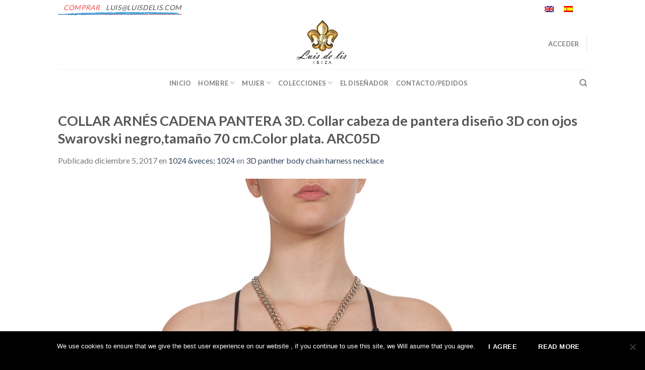

--- FILE ---
content_type: text/css
request_url: https://www.luisdelis.com/wp-content/themes/flatsome-child/style.css?ver=3.0
body_size: 1119
content:
/*
Theme Name: Flatsome Child
Description: This is a child theme for Flatsome Theme
Author: UX Themes
Template: flatsome
Version: 3.0
*/

/*************** ADD CUSTOM CSS HERE.   ***************/


@media only screen and (max-width: 48em) {
/*************** ADD MOBILE ONLY CSS HERE  ***************/


}
#wide-nav .flex-row .flex-col{
	/*justify-content: space-around;*/
	width:100%;
}
#wide-nav .flex-row .flex-col ul{
	justify-content: center;
}
/*
.header-search-form-wrapper .searchform .flex-grow{
-ms-flex: 300%;
flex: 300%;
}
*/
.header-search-form-wrapper .searchform .flex-row .flex-grow{
-ms-flex: 3 1 300px;
flex: 3 1 300px;
}
.header-search-form-wrapper .searchform .flex-row .flex-col:nth-of-type(2){
-ms-flex: 1 3 300px;
flex: 1 3 300px;
}
.woo-tabs .related.related-products-wrapper.product-section{
display:none !important;
}

@media only screen and (max-width: 48em) {
/*************** ADD MOBILE ONLY CSS HERE  ***************/


}
/* 20 july 17 */
.single_variation_wrap .main-quantity {
    display: none;
}
.variations tr{width:45%;float:left;margin-right: 5%;}

.variations td{width: 100%;float: left;}

.variations select{height: 39px;}
table.variations {
    float: left;
    width: 80%;
} 






@media only screen and (min-width:1081px){

.variations tr{width:45%;float:left;margin-right: 5%;}

.variations td{width: 100%;float: left;}

.variations select{height: 39px;}
table.variations {
    float: left;
    width: 80%;
}
.custom_atc {
    float: left;
    width: 20%;
    margin-top: 6px;
}

/*.product-type-variable .main-quantity{position: absolute;top: 146px;right: -8px;}  */

.quantity-label{padding-bottom: 15px;color: #222;text-transform: uppercase;font-size: .9em;font-weight: bold;}

.product-summary .variations tr+tr{border-top:none;}

 .single-product .single_add_to_cart_button {width: 100%;background: #181818;opacity: 1;}


}
@media only screen and (min-width:850px)  and (max-width:1080px){
	.custom_atc {  float: left;  width: 20%;}
	.custom_atc .quantity-label {  color: #222;  float: left;  margin-bottom: 17px;  margin-top: 6px;}

}

@media only screen and (max-width:849px){
.custom_atc {  float: left;  width: 20%;}
.custom_atc .quantity-label {  color: #222;  float: left;  margin-bottom: 17px;  margin-top: 6px;}

}

@media only screen and (max-width:539px){
.is-form, button.is-form{  width: 20%;}
.custom_atc {  float: left; width: 36%;margin-top: 0px !important;}
.custom_atc .quantity-label {  color: #222;  float: left;  margin-bottom: 17px;  margin-top: 6px;}
table.variations {  float: left;  width: 64%;}
.quantity.buttons_added {  width: 100%;}
.quantity input[type="number"] { width: 60%;max-width: 9.5em !important;}

}



 .single-product .single_add_to_cart_button {background: #181818;opacity: 1;}

 .quantity-label{color: #222;text-transform: uppercase;font-size: .9em;font-weight: bold;}

.single_variation p ,.product-info p.stock{
    float: left;
    width:100%;
}
.variations .reset_variations {
    left: 0;
    top: -15px;
    right:unset;
    display: none;
}
/* ends */
li.additional_information_tab{
display:none;
}
/*migas de pan categorias woocommerce*/
.breadcrumbs {
    text-transform: none !important;
	font-size: 16px !important;
}
p.woocommerce-result-count{
	clear: both;
width: 100%;
text-align: right;
	
}
form.woocommerce-ordering{
	clear: both;
display: block;
}
form.woocommerce-ordering .orderby{
	text-align:center;
}
/* categoría sin-categoría*/
li.cat-item-155{
display:none !important;
}
/* menu footer*/
#menu-pie-de-pagina,
#menu-footer{
	font-size:10px;
}

/* selector wpml en el header */
#wrapper #lang_sel_list{
	background: none;
    text-align: center;
}
.wpml-ls-statics-shortcode_actions, .wpml-ls-statics-shortcode_actions .wpml-ls-sub-menu, .wpml-ls-statics-shortcode_actions a {
    border: none;
}
#top-bar #lang_sel_list.wpml-ls-legacy-list-horizontal{
padding-top: 3px;
}

.mobile-nav .header-cart-title{
display:none;
}
.mobile-nav .account-item a{
text-transform:uppercase;
}
@media only screen and (max-width:849px){
}
/**/
/* texto destacado */
.html_topbar_left, .html_topbar_right{
    font-weight: bold;
    text-transform: uppercase;
    font-size: 16px !important;
    letter-spacing: 1px;

    color: #DD3333;
	border-bottom: 1px double;
	}
/*
.html_topbar_left, .html_topbar_right{
	font-weight: bold;
    text-transform: uppercase;
    font-size: 16px !important;
    letter-spacing: 1px;
    color: #ffffff;
	background-color:#DD3333;
	padding:5px 12px !important;
	border-radius: 3px;
	margin:10px 0 !important;
	
}
*/
.html_topbar_left .shortcode-error,
.html_topbar_right .shortcode-error{
display:none;
}

--- FILE ---
content_type: text/plain
request_url: https://www.google-analytics.com/j/collect?v=1&_v=j102&a=2004351587&t=pageview&_s=1&dl=https%3A%2F%2Fwww.luisdelis.com%2F%3Fattachment_id%3D5491&ul=en-us%40posix&dt=COLLAR%20ARN%C3%89S%20CADENA%20PANTERA%203D.%20Collar%20cabeza%20de%20pantera%20dise%C3%B1o%203D%20con%20ojos%20Swarovski%20negro%2Ctama%C3%B1o%2070%20cm.Color%20plata.%20ARC05D%20%C2%B7%20Luis%20de%20Lis%20Ibiza%20Joyas%20Artesanales&sr=1280x720&vp=1280x720&_u=YEDAAUABAAAAACAAI~&jid=1134980926&gjid=311365080&cid=1164287686.1768758444&tid=UA-115895437-1&_gid=177499.1768758444&_r=1&_slc=1&gtm=45He61e1n81WF226MFza200&gcd=13l3l3l3l1l1&dma=0&tag_exp=102015666~103116026~103200004~104527907~104528501~104684208~104684211~105391252~115495939~115938465~115938469~117041588&z=2012538379
body_size: -451
content:
2,cG-QKR4D6EFM9

--- FILE ---
content_type: text/javascript
request_url: https://www.luisdelis.com/wp-content/themes/flatsome-child/cdp.js
body_size: -151
content:
jQuery( document ).ready( function( $ ) { 

var loc= document.location.href;
var n=loc.indexOf('/en/');
if (n!=-1){

	console.log(loc+'es ingles');
	
} else {
	console.log(loc+'es español');
}

});